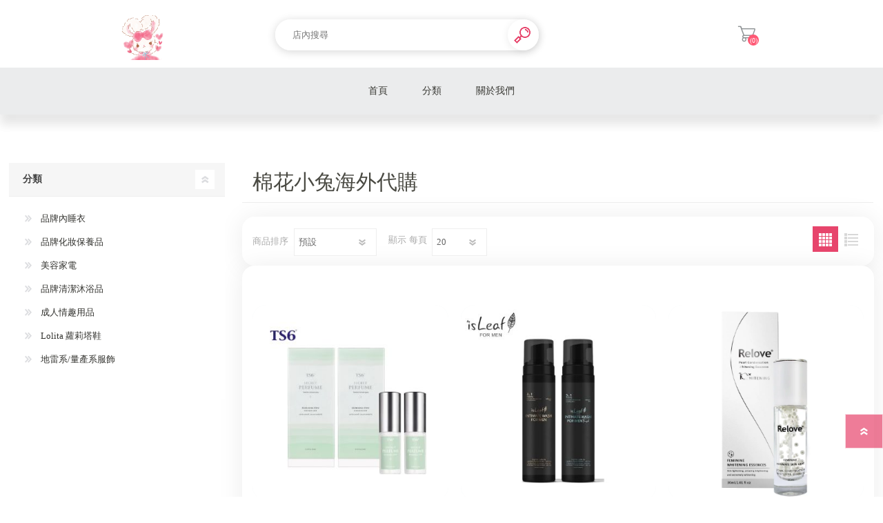

--- FILE ---
content_type: text/html; charset=utf-8
request_url: https://shop.zingala.com/cottonrabbit
body_size: 10278
content:
<!DOCTYPE html><html lang=zh dir=ltr class=html-category-page><head><title>&#x68C9;&#x82B1;&#x5C0F;&#x5154;&#x6D77;&#x5916;&#x4EE3;&#x8CFC;-zingala&#x5546;&#x5E97;</title><meta charset=UTF-8><meta name=description content=""><meta name=keywords content=""><meta name=generator content=nopCommerce><meta name=viewport content="width=device-width, initial-scale=1.0, minimum-scale=1.0, maximum-scale=2.0"><meta name=facebook-domain-verification content=2xube5xmdkqvya07no2898jp49xz4k><link rel=stylesheet href="/Plugins/SevenSpikes.Core/Styles/perfect-scrollbar.min.css?v=GsJUfGIOz0bEQsZGkIX0H_sXQG0"><link rel=stylesheet href="/Themes/Prisma/Content/css/styles.css?v=-1yTKTNzdbY3fRQFDJUNEjBqInM"><link rel=stylesheet href="/Themes/Prisma/Content/css/mobile.css?v=yCZ3bqtasHm4rvrFzWGAp0qllZs"><link rel=stylesheet href="/Themes/Prisma/Content/css/480.css?v=4PXJg6pLmOxjC7GNMDpLmaX6Qyc"><link rel=stylesheet href="/Themes/Prisma/Content/css/768.css?v=C3lG5pElQlQWeXlgMthpXUAxeQ0"><link rel=stylesheet href="/Themes/Prisma/Content/css/1024.css?v=KPGinL_xuYw5PBTIEINyn42SU3M"><link rel=stylesheet href="/Themes/Prisma/Content/css/1280.css?v=wvmU4PyH2hIjd2ow48Obz5H_2FA"><link rel=stylesheet href="/Plugins/Chailease.VendorSetting/Content/StoreContent.css?v=TI1a8JQ4GLDtPhb0ZsxUt2Pt42s"><link rel=stylesheet href="/Plugins/SevenSpikes.Nop.Plugins.ProductRibbons/Styles/Ribbons.common.css?v=1M_v09gVIzhzX_fDUgwFQm5Tohw"><link rel=stylesheet href="/Plugins/SevenSpikes.Nop.Plugins.ProductRibbons/Themes/Prisma/Content/Ribbons.css?v=ZBKqM5IuNiTzY14fm6QvXtSGjng"><link rel=stylesheet href="/Plugins/SevenSpikes.Nop.Plugins.QuickView/Themes/Prisma/Content/QuickView.css?v=Yn2sFRGiWB8qLQ85Q9UyeTr2Xoc"><link rel=stylesheet href="/lib_npm/fine-uploader/fine-uploader/fine-uploader.min.css?v=uAgtLPSwJEmyqNdh1PJm82RAzG8"><link rel=stylesheet href="/Themes/Prisma/Content/css/theme.custom-1.css?v=LASaX3c5mlB_bGZ4rxnUDDCbTmg"><meta name=store-uuid content="ajVnViM5IWI0S2orN0BlWYhgjAMOkWfF11JAAHNNu2w6BTJzJ5hbTl04chLSlBnCy45PU47ULcxVRHFsDB689UR1UGNYkVHOlJihKl5s8no="><link rel=apple-touch-icon sizes=180x180 href=/icons/icons_0/apple-touch-icon.png><link rel=icon type=image/png sizes=32x32 href=/icons/icons_0/favicon-32x32.png><link rel=icon type=image/png sizes=192x192 href=/icons/icons_0/android-chrome-192x192.png><link rel=icon type=image/png sizes=16x16 href=/icons/icons_0/favicon-16x16.png><link rel=manifest href=/icons/icons_0/site.webmanifest><link rel=mask-icon href=/icons/icons_0/safari-pinned-tab.svg color=#5bbad5><link rel="shortcut icon" href=/icons/icons_0/favicon.ico><meta name=msapplication-TileColor content=#2d89ef><meta name=msapplication-TileImage content=/icons/icons_0/mstile-144x144.png><meta name=msapplication-config content=/icons/icons_0/browserconfig.xml><meta name=theme-color content=#ffffff><link rel=preload as=font href=/Themes/Prisma/Content/font/prisma.woff crossorigin><link href="https://fonts.googleapis.com/css?family=Comfortaa:400,700|Fira+Sans:400,700|Open+Sans:400,700|Playfair+Display:400,700&amp;subset=cyrillic,cyrillic-ext,greek,greek-ext,latin-ext&amp;display=swap" rel=stylesheet><script>(function(n,t,i,r,u){n[r]=n[r]||[];n[r].push({"gtm.start":(new Date).getTime(),event:"gtm.js"});var e=t.getElementsByTagName(i)[0],f=t.createElement(i),o=r!="dataLayer"?"&l="+r:"";f.async=!0;f.src="https://www.googletagmanager.com/gtm.js?id="+u+o;e.parentNode.insertBefore(f,e)})(window,document,"script","dataLayer","GTM-MV4MB9X")</script><body class="category-page-body font-comfortaa item-type-1"><noscript><iframe src="https://www.googletagmanager.com/ns.html?id=GTM-MV4MB9X" height=0 width=0 style=display:none;visibility:hidden></iframe></noscript><input name=__RequestVerificationToken type=hidden value=CfDJ8K-EfJY558hBtv1Z_AI4juW31XESHfF_2VfeEQ5vo5UQZZ2reVzBoPPX3zxUg5tIOqw_LacdFTyLsRCddV84Pl_XYWtZAHs7PvNVlzO92f00RzqYKk6IOon54mdV8g3C-DvVRjg39ClPQgtrpQ4bJMY><div class=ajax-loading-block-window style=display:none></div><div id=dialog-notifications-success title=通知 style=display:none></div><div id=dialog-notifications-error title=錯誤 style=display:none></div><div id=dialog-notifications-warning title=警告 style=display:none></div><div id=bar-notification class=bar-notification-container data-close=關閉></div><!--[if lte IE 7]><div style=clear:both;height:59px;text-align:center;position:relative><a href=http://www.microsoft.com/windows/internet-explorer/default.aspx target=_blank> <img src=/Themes/Prisma/Content/img/ie_warning.jpg height=42 width=820 alt="You are using an outdated browser. For a faster, safer browsing experience, upgrade for free today."> </a></div><![endif]--><div class=master-wrapper-page><div class=master-header-wrapper-parent><div class=master-header-wrapper><div class=header-wrapper><div class=header><div class=header-logo><a href=https://shop.zingala.com/cottonrabbit> <img alt=棉花小兔海外代購 src=https://nopcommercenpstoreprod.blob.core.windows.net/images-thumbs/0019514_30714350_1719458551463923_3054528404364752387_n.jpeg> </a></div><div class=header-links-wrapper><div class=header-selectors-wrapper></div><div class=header-links><ul><li><a href="/login?returnUrl=%2Fcottonrabbit" class=ico-login>登入</a><li id=topcartlink><a href=/cart class=ico-cart> <span class=cart-label>購物車</span> <span class=cart-qty>(0)</span> </a></ul></div><div id=flyout-cart class=flyout-cart data-removeitemfromcarturl=/PrismaTheme/RemoveItemFromCart data-flyoutcarturl=/PrismaTheme/FlyoutShoppingCart><span class=cart-qty>(0)</span><div class=mini-shopping-cart><div class=count>購物車中沒有商品</div></div></div></div><div class="search-box store-search-box"><form method=get id=small-search-box-form action=/VendorBaseSearch><input type=text class=search-box-text id=small-searchterms autocomplete=off name=q placeholder=店內搜尋 aria-label=店內搜尋> <button type=submit class="button-1 search-box-button">搜尋</button></form></div></div><div class=responsive-nav-wrapper-parent><div class=responsive-nav-wrapper><div class=menu-title><span>Menu</span></div><div class=search-wrap><span>搜尋</span></div><div class=shopping-cart-link><a href=/cart>購物車</a> <span class=cart-qty>(0)</span></div></div></div></div></div><div class=overlayOffCanvas></div><div class=header-menu><div class=navigation-wrapper><div class=close-menu><span>Close</span></div></div><ul class="top-menu notmobile"><li><a href=/cottonrabbit id=homePageBtn>首頁</a><li><a class=with-subcategories href=/cottonrabbit>&#x5206;&#x985E;</a><div class=plus-button></div><div class=sublist-wrap><div class=navigation-wrapper><div class=close-menu><span>Close</span></div><div class=back-button><span>Back</span></div></div><ul class=sublist><li><a class=with-subcategories href=/%E6%A3%89%E8%8A%B1%E5%B0%8F%E5%85%94%E6%B5%B7%E5%A4%96%E4%BB%A3%E8%B3%BC-%E5%93%81%E7%89%8C%E5%85%A7%E7%9D%A1%E8%A1%A3>&#x54C1;&#x724C;&#x5167;&#x7761;&#x8863;</a><div class=plus-button></div><div class=sublist-wrap><div class=navigation-wrapper><div class=close-menu><span>Close</span></div><div class=back-button><span>Back</span></div></div><ul class=sublist><li><a href=/%E6%A3%89%E8%8A%B1%E5%B0%8F%E5%85%94%E6%B5%B7%E5%A4%96%E4%BB%A3%E8%B3%BC-%E6%97%A5%E6%9C%AC-viage>&#x65E5;&#x672C; VIAGE</a><li><a href=/%E6%A3%89%E8%8A%B1%E5%B0%8F%E5%85%94%E6%B5%B7%E5%A4%96%E4%BB%A3%E8%B3%BC-%E6%97%A5%E6%9C%AC-luna>&#x65E5;&#x672C; LUNA</a><li><a href=/%E6%A3%89%E8%8A%B1%E5%B0%8F%E5%85%94%E6%B5%B7%E5%A4%96%E4%BB%A3%E8%B3%BC-%E6%97%A5%E6%9C%ACnmerry>&#x65E5;&#x672C;Nmerry</a></ul></div><li><a class=with-subcategories href=/%E6%A3%89%E8%8A%B1%E5%B0%8F%E5%85%94%E6%B5%B7%E5%A4%96%E4%BB%A3%E8%B3%BC-%E5%93%81%E7%89%8C%E5%8C%96%E5%A6%9D%E4%BF%9D%E9%A4%8A%E5%93%81>&#x54C1;&#x724C;&#x5316;&#x599D;&#x4FDD;&#x990A;&#x54C1;</a><div class=plus-button></div><div class=sublist-wrap><div class=navigation-wrapper><div class=close-menu><span>Close</span></div><div class=back-button><span>Back</span></div></div><ul class=sublist><li><a href=/%E6%A3%89%E8%8A%B1%E5%B0%8F%E5%85%94%E6%B5%B7%E5%A4%96%E4%BB%A3%E8%B3%BC-%E6%97%A5%E6%9C%ACmacchia-label>&#x65E5;&#x672C;Macchia Label</a><li><a href=/%E6%A3%89%E8%8A%B1%E5%B0%8F%E5%85%94%E6%B5%B7%E5%A4%96%E4%BB%A3%E8%B3%BC-%E6%97%A5%E6%9C%ACsognando>&#x65E5;&#x672C;Sognando</a><li><a href=/%E6%A3%89%E8%8A%B1%E5%B0%8F%E5%85%94%E6%B5%B7%E5%A4%96%E4%BB%A3%E8%B3%BC-%E6%97%A5%E6%9C%ACfracora>&#x65E5;&#x672C;Fracora</a><li><a href=/%E6%A3%89%E8%8A%B1%E5%B0%8F%E5%85%94%E6%B5%B7%E5%A4%96%E4%BB%A3%E8%B3%BC-%E6%97%A5%E6%9C%ACformalklein>&#x65E5;&#x672C;Formalklein</a><li><a href=/%E6%A3%89%E8%8A%B1%E5%B0%8F%E5%85%94%E6%B5%B7%E5%A4%96%E4%BB%A3%E8%B3%BC-%E5%8F%B0%E7%81%A3relove>&#x53F0;&#x7063;ReLove</a><li><a href=/%E6%A3%89%E8%8A%B1%E5%B0%8F%E5%85%94%E6%B5%B7%E5%A4%96%E4%BB%A3%E8%B3%BC-%E5%8F%B0%E7%81%A3ts6-%E8%AD%B7%E4%B8%80%E7%94%9F>&#x53F0;&#x7063;TS6 &#x8B77;&#x4E00;&#x751F;</a></ul></div><li><a class=with-subcategories href=/%E6%A3%89%E8%8A%B1%E5%B0%8F%E5%85%94%E6%B5%B7%E5%A4%96%E4%BB%A3%E8%B3%BC-%E7%BE%8E%E5%AE%B9%E5%AE%B6%E9%9B%BB>&#x7F8E;&#x5BB9;&#x5BB6;&#x96FB;</a><div class=plus-button></div><div class=sublist-wrap><div class=navigation-wrapper><div class=close-menu><span>Close</span></div><div class=back-button><span>Back</span></div></div><ul class=sublist><li><a href=/%E6%A3%89%E8%8A%B1%E5%B0%8F%E5%85%94%E6%B5%B7%E5%A4%96%E4%BB%A3%E8%B3%BC-%E6%97%A5%E6%9C%AC-panasonic>&#x65E5;&#x672C; Panasonic</a></ul></div><li><a class=with-subcategories href=/%E6%A3%89%E8%8A%B1%E5%B0%8F%E5%85%94%E6%B5%B7%E5%A4%96%E4%BB%A3%E8%B3%BC-%E5%93%81%E7%89%8C%E6%B8%85%E6%BD%94%E6%B2%90%E6%B5%B4%E5%93%81>&#x54C1;&#x724C;&#x6E05;&#x6F54;&#x6C90;&#x6D74;&#x54C1;</a><div class=plus-button></div><div class=sublist-wrap><div class=navigation-wrapper><div class=close-menu><span>Close</span></div><div class=back-button><span>Back</span></div></div><ul class=sublist><li><a href=/%E6%A3%89%E8%8A%B1%E5%B0%8F%E5%85%94%E6%B5%B7%E5%A4%96%E4%BB%A3%E8%B3%BC-%E9%9F%93%E5%9C%8Bisleaf>&#x97D3;&#x570B;isLeaf</a></ul></div><li><a class=with-subcategories href=/%E6%A3%89%E8%8A%B1%E5%B0%8F%E5%85%94%E6%B5%B7%E5%A4%96%E4%BB%A3%E8%B3%BC-%E6%88%90%E4%BA%BA%E6%83%85%E8%B6%A3%E7%94%A8%E5%93%81>&#x6210;&#x4EBA;&#x60C5;&#x8DA3;&#x7528;&#x54C1;</a><div class=plus-button></div><div class=sublist-wrap><div class=navigation-wrapper><div class=close-menu><span>Close</span></div><div class=back-button><span>Back</span></div></div><ul class=sublist><li><a href=/%E6%A3%89%E8%8A%B1%E5%B0%8F%E5%85%94%E6%B5%B7%E5%A4%96%E4%BB%A3%E8%B3%BC-%E8%91%A1%E8%90%84%E7%89%99orgie>&#x8461;&#x8404;&#x7259;Orgie</a></ul></div><li><a class=with-subcategories href=/%E6%A3%89%E8%8A%B1%E5%B0%8F%E5%85%94%E6%B5%B7%E5%A4%96%E4%BB%A3%E8%B3%BC-lolita-%E8%98%BF%E8%8E%89%E5%A1%94%E9%9E%8B>Lolita &#x863F;&#x8389;&#x5854;&#x978B;</a><div class=plus-button></div><div class=sublist-wrap><div class=navigation-wrapper><div class=close-menu><span>Close</span></div><div class=back-button><span>Back</span></div></div><ul class=sublist><li><a href=/%E6%A3%89%E8%8A%B1%E5%B0%8F%E5%85%94%E6%B5%B7%E5%A4%96%E4%BB%A3%E8%B3%BC-%E6%97%A5%E6%9C%AC-mayla>&#x65E5;&#x672C; MAYLA</a></ul></div><li><a class=with-subcategories href=/%E6%A3%89%E8%8A%B1%E5%B0%8F%E5%85%94%E6%B5%B7%E5%A4%96%E4%BB%A3%E8%B3%BC-%E5%9C%B0%E9%9B%B7%E7%B3%BB%E9%87%8F%E7%94%A2%E7%B3%BB%E6%9C%8D%E9%A3%BE>&#x5730;&#x96F7;&#x7CFB;/&#x91CF;&#x7522;&#x7CFB;&#x670D;&#x98FE;</a><div class=plus-button></div><div class=sublist-wrap><div class=navigation-wrapper><div class=close-menu><span>Close</span></div><div class=back-button><span>Back</span></div></div><ul class=sublist><li><a href=/%E6%A3%89%E8%8A%B1%E5%B0%8F%E5%85%94%E6%B5%B7%E5%A4%96%E4%BB%A3%E8%B3%BC-%E6%97%A5%E6%9C%AC-ank-rouge>&#x65E5;&#x672C; Ank Rouge</a><li><a href=/%E6%A3%89%E8%8A%B1%E5%B0%8F%E5%85%94%E6%B5%B7%E5%A4%96%E4%BB%A3%E8%B3%BC-%E6%97%A5%E6%9C%AC-axes-femme>&#x65E5;&#x672C; axes femme</a><li><a href=/%E6%A3%89%E8%8A%B1%E5%B0%8F%E5%85%94%E6%B5%B7%E5%A4%96%E4%BB%A3%E8%B3%BC-%E6%97%A5%E6%9C%AC-amavel>&#x65E5;&#x672C; Amavel</a></ul></div></ul></div><li><a href=#VendorInfo>關於我們</a></ul></div></div><div class=master-wrapper-content><div id=product-ribbon-info data-productid=0 data-productboxselector=".product-item, .item-holder" data-productboxpicturecontainerselector=".picture, .item-picture" data-productpagepicturesparentcontainerselector=.product-essential data-productpagebugpicturecontainerselector=.picture data-retrieveproductribbonsurl=/RetrieveProductRibbons></div><div class=quickViewData data-productselector=.product-item data-productselectorchild=".buttons-wrapper .buttons" data-retrievequickviewurl=/quickviewdata data-quickviewbuttontext="Quick View" data-quickviewbuttontitle="Quick View" data-isquickviewpopupdraggable=False data-enablequickviewpopupoverlay=True data-accordionpanelsheightstyle=content data-getquickviewbuttonroute=/getquickviewbutton></div><div class=master-column-wrapper><div class="center-2 four-per-row"><div class="page category-page"><div class=page-title><h1>&#x68C9;&#x82B1;&#x5C0F;&#x5154;&#x6D77;&#x5916;&#x4EE3;&#x8CFC;</h1><div class=breadcrumb><ul itemscope itemtype=http://schema.org/BreadcrumbList></ul></div></div><div class=page-body><div class=product-selectors><div class=product-viewmode><span>瀏覽為</span> <a class="viewmode-icon grid selected" data-viewmode=grid title=網格>&#x7DB2;&#x683C;</a> <a class="viewmode-icon list" data-viewmode=list title=列表>&#x5217;&#x8868;</a></div><div class=product-sorting><span>商品排序</span> <select aria-label=選擇產品排序次序 id=products-orderby name=products-orderby><option selected value=0>&#x9810;&#x8A2D;<option value=5>&#x540D;&#x7A31;: A &#x5230; Z<option value=6>&#x540D;&#x7A31;: Z &#x5230; A<option value=10>&#x50F9;&#x683C;&#xFF1A;&#x7531;&#x4F4E;&#x81F3;&#x9AD8;<option value=11>&#x50F9;&#x683C;&#xFF1A;&#x7531;&#x9AD8;&#x81F3;&#x4F4E;<option value=15>&#x65B0;&#x4E0A;&#x67B6;</select></div><div class=product-page-size><span>顯示</span> <select aria-label=選擇每頁的產品數量 id=products-pagesize name=products-pagesize><option selected value=20>20<option value=40>40<option value=60>60</select> <span>每頁</span></div></div><div class=products-container><div class=ajax-products-busy></div><div class=products-wrapper><div class=product-grid><div class=item-grid><div class=item-box><div class=product-item data-productid=29950><div class=picture><a href=/%E6%A3%89%E8%8A%B1%E5%B0%8F%E5%85%94%E6%B5%B7%E5%A4%96%E4%BB%A3%E8%B3%BC-ts6-%E8%AD%B7%E4%B8%80%E7%94%9F%E7%A7%81%E5%AF%86%E7%B2%BE%E6%B2%B9%E9%A6%99%E6%B0%9B%E5%99%B4%E9%9C%A716ml%E5%85%A9%E5%85%A5%E7%B5%84%E6%B8%85%E6%99%A8%E6%9C%9D%E9%9C%B2 title="顯示明細 【TS6 護一生】私密精油香氛噴霧16ml兩入組(清晨朝露)"> <img src="[data-uri]" data-lazyloadsrc=https://nopcommercenpstoreprod.blob.core.windows.net/images-thumbs/0120252_ts6-16ml_360.jpeg alt="圖片 【TS6 護一生】私密精油香氛噴霧16ml兩入組(清晨朝露)" title="顯示明細 【TS6 護一生】私密精油香氛噴霧16ml兩入組(清晨朝露)" class=picture-img> </a></div><div class=details><h2 class=product-title><a href=/%E6%A3%89%E8%8A%B1%E5%B0%8F%E5%85%94%E6%B5%B7%E5%A4%96%E4%BB%A3%E8%B3%BC-ts6-%E8%AD%B7%E4%B8%80%E7%94%9F%E7%A7%81%E5%AF%86%E7%B2%BE%E6%B2%B9%E9%A6%99%E6%B0%9B%E5%99%B4%E9%9C%A716ml%E5%85%A9%E5%85%A5%E7%B5%84%E6%B8%85%E6%99%A8%E6%9C%9D%E9%9C%B2>&#x3010;TS6 &#x8B77;&#x4E00;&#x751F;&#x3011;&#x79C1;&#x5BC6;&#x7CBE;&#x6CB9;&#x9999;&#x6C1B;&#x5674;&#x9727;16ml&#x5169;&#x5165;&#x7D44;(&#x6E05;&#x6668;&#x671D;&#x9732;)</a></h2><div class=description></div><div class=add-info><div class=prices><span class="price old-price">$ 1,290</span> <span class="price actual-price">$ 1,099</span></div><div class=buttons-wrapper><button type=button class="button-2 product-box-add-to-cart-button" onclick="return AjaxCart.addproducttocart_catalog(&#34;/addproducttocart/catalog/29950/1/1&#34;),!1">&#x52A0;&#x5165;&#x8CFC;&#x7269;&#x8ECA;</button><div class=buttons></div></div></div><div class=attribute-squares-wrapper></div></div></div></div><div class=item-box><div class=product-item data-productid=22763><div class=picture><a href=/%E6%A3%89%E8%8A%B1%E5%B0%8F%E5%85%94%E6%B5%B7%E5%A4%96%E4%BB%A3%E8%B3%BC-isleaf%E9%9F%93%E5%9C%8B%E7%94%B7%E6%80%A7%E7%A7%81%E5%AF%86%E6%BF%80%E6%B7%A8%E6%85%95%E7%B5%B2200ml%E5%85%A9%E5%85%A5%E7%B5%84%E6%B9%9B%E8%97%8D%E6%B5%B7%E6%B4%8B%E9%AD%85%E6%83%91%E9%BA%8B%E9%A6%99 title="顯示明細 【isLeaf】韓國男性私密激淨慕絲200ml兩入組(湛藍海洋、魅惑麋香)"> <img src="[data-uri]" data-lazyloadsrc=https://nopcommercenpstoreprod.blob.core.windows.net/images-thumbs/0089836_isleaf200ml_360.jpeg alt="圖片 【isLeaf】韓國男性私密激淨慕絲200ml兩入組(湛藍海洋、魅惑麋香)" title="顯示明細 【isLeaf】韓國男性私密激淨慕絲200ml兩入組(湛藍海洋、魅惑麋香)" class=picture-img> </a></div><div class=details><h2 class=product-title><a href=/%E6%A3%89%E8%8A%B1%E5%B0%8F%E5%85%94%E6%B5%B7%E5%A4%96%E4%BB%A3%E8%B3%BC-isleaf%E9%9F%93%E5%9C%8B%E7%94%B7%E6%80%A7%E7%A7%81%E5%AF%86%E6%BF%80%E6%B7%A8%E6%85%95%E7%B5%B2200ml%E5%85%A9%E5%85%A5%E7%B5%84%E6%B9%9B%E8%97%8D%E6%B5%B7%E6%B4%8B%E9%AD%85%E6%83%91%E9%BA%8B%E9%A6%99>&#x3010;isLeaf&#x3011;&#x97D3;&#x570B;&#x7537;&#x6027;&#x79C1;&#x5BC6;&#x6FC0;&#x6DE8;&#x6155;&#x7D72;200ml&#x5169;&#x5165;&#x7D44;(&#x6E5B;&#x85CD;&#x6D77;&#x6D0B;&#x3001;&#x9B45;&#x60D1;&#x9E8B;&#x9999;)</a></h2><div class=description></div><div class=add-info><div class=prices><span class="price old-price">$ 1,960</span> <span class="price actual-price">$ 1,180</span></div><div class=buttons-wrapper><button type=button class="button-2 product-box-add-to-cart-button" onclick="return AjaxCart.addproducttocart_catalog(&#34;/addproducttocart/catalog/22763/1/1&#34;),!1">&#x52A0;&#x5165;&#x8CFC;&#x7269;&#x8ECA;</button><div class=buttons></div></div></div><div class=attribute-squares-wrapper></div></div></div></div><div class=item-box><div class=product-item data-productid=22773><div class=picture><a href=/%E6%A3%89%E8%8A%B1%E5%B0%8F%E5%85%94%E6%B5%B7%E5%A4%96%E4%BB%A3%E8%B3%BC-relove%E6%B7%A8%E6%9F%94%E7%99%BD%E6%A1%83-%E7%A7%81%E5%AF%86%E7%BE%8E%E7%99%BD%E8%B3%A6%E6%B4%BB%E6%99%B6%E7%90%83%E5%87%9D%E9%9C%B230ml title="顯示明細 【Relove】淨柔白桃-私密美白賦活晶球凝露30ml"> <img src="[data-uri]" data-lazyloadsrc=https://nopcommercenpstoreprod.blob.core.windows.net/images-thumbs/0089906_relove-30ml_360.png alt="圖片 【Relove】淨柔白桃-私密美白賦活晶球凝露30ml" title="顯示明細 【Relove】淨柔白桃-私密美白賦活晶球凝露30ml" class=picture-img> </a></div><div class=details><h2 class=product-title><a href=/%E6%A3%89%E8%8A%B1%E5%B0%8F%E5%85%94%E6%B5%B7%E5%A4%96%E4%BB%A3%E8%B3%BC-relove%E6%B7%A8%E6%9F%94%E7%99%BD%E6%A1%83-%E7%A7%81%E5%AF%86%E7%BE%8E%E7%99%BD%E8%B3%A6%E6%B4%BB%E6%99%B6%E7%90%83%E5%87%9D%E9%9C%B230ml>&#x3010;Relove&#x3011;&#x6DE8;&#x67D4;&#x767D;&#x6843;-&#x79C1;&#x5BC6;&#x7F8E;&#x767D;&#x8CE6;&#x6D3B;&#x6676;&#x7403;&#x51DD;&#x9732;30ml</a></h2><div class=description></div><div class=add-info><div class=prices><span class="price old-price">$ 1,680</span> <span class="price actual-price">$ 1,280</span></div><div class=buttons-wrapper><button type=button class="button-2 product-box-add-to-cart-button" onclick="return AjaxCart.addproducttocart_catalog(&#34;/addproducttocart/catalog/22773/1/1&#34;),!1">&#x52A0;&#x5165;&#x8CFC;&#x7269;&#x8ECA;</button><div class=buttons></div></div></div><div class=attribute-squares-wrapper></div></div></div></div><div class=item-box><div class=product-item data-productid=22778><div class=picture><a href=/%E6%A3%89%E8%8A%B1%E5%B0%8F%E5%85%94%E6%B5%B7%E5%A4%96%E4%BB%A3%E8%B3%BC-relove%E7%B7%8A%E4%BE%9D%E5%81%8E%E5%A5%B3%E6%80%A7%E8%AD%B7%E7%90%86%E5%87%9D%E8%86%A06ml title="顯示明細 【Relove】緊依偎女性護理凝膠6ml"> <img src="[data-uri]" data-lazyloadsrc=https://nopcommercenpstoreprod.blob.core.windows.net/images-thumbs/0089924_relove6ml_360.png alt="圖片 【Relove】緊依偎女性護理凝膠6ml" title="顯示明細 【Relove】緊依偎女性護理凝膠6ml" class=picture-img> </a></div><div class=details><h2 class=product-title><a href=/%E6%A3%89%E8%8A%B1%E5%B0%8F%E5%85%94%E6%B5%B7%E5%A4%96%E4%BB%A3%E8%B3%BC-relove%E7%B7%8A%E4%BE%9D%E5%81%8E%E5%A5%B3%E6%80%A7%E8%AD%B7%E7%90%86%E5%87%9D%E8%86%A06ml>&#x3010;Relove&#x3011;&#x7DCA;&#x4F9D;&#x504E;&#x5973;&#x6027;&#x8B77;&#x7406;&#x51DD;&#x81A0;6ml</a></h2><div class=description></div><div class=add-info><div class=prices><span class="price old-price">$ 1,180</span> <span class="price actual-price">$ 1,000</span></div><div class=buttons-wrapper><button type=button class="button-2 product-box-add-to-cart-button" onclick="return AjaxCart.addproducttocart_catalog(&#34;/addproducttocart/catalog/22778/1/1&#34;),!1">&#x52A0;&#x5165;&#x8CFC;&#x7269;&#x8ECA;</button><div class=buttons></div></div></div><div class=attribute-squares-wrapper></div></div></div></div><div class=item-box><div class=product-item data-productid=11520><div class=picture><a href=/%E6%A3%89%E8%8A%B1%E5%B0%8F%E5%85%94%E6%B5%B7%E5%A4%96%E4%BB%A3%E8%B3%BC-nmerry%E6%97%A5%E6%9C%AC%E5%B1%85%E5%AE%B6%E4%BA%AB%E7%A9%BF%E7%BE%8E%E8%83%B8%E6%99%9A%E5%AE%89%E5%85%A7%E8%A1%A3-%E6%B8%A1%E9%82%8A%E7%9B%B4%E7%BE%8E%E5%85%A8%E7%A8%8B%E8%A8%AD%E8%A8%88 title="顯示明細 【Nmerry】日本居家享穿美胸晚安內衣 渡邊直美全程設計"> <img src="[data-uri]" data-lazyloadsrc=https://nopcommercenpstoreprod.blob.core.windows.net/images-thumbs/0044822_nmerry-_360.jpeg alt="圖片 【Nmerry】日本居家享穿美胸晚安內衣 渡邊直美全程設計" title="顯示明細 【Nmerry】日本居家享穿美胸晚安內衣 渡邊直美全程設計" class=picture-img> </a></div><div class=details><h2 class=product-title><a href=/%E6%A3%89%E8%8A%B1%E5%B0%8F%E5%85%94%E6%B5%B7%E5%A4%96%E4%BB%A3%E8%B3%BC-nmerry%E6%97%A5%E6%9C%AC%E5%B1%85%E5%AE%B6%E4%BA%AB%E7%A9%BF%E7%BE%8E%E8%83%B8%E6%99%9A%E5%AE%89%E5%85%A7%E8%A1%A3-%E6%B8%A1%E9%82%8A%E7%9B%B4%E7%BE%8E%E5%85%A8%E7%A8%8B%E8%A8%AD%E8%A8%88>&#x3010;Nmerry&#x3011;&#x65E5;&#x672C;&#x5C45;&#x5BB6;&#x4EAB;&#x7A7F;&#x7F8E;&#x80F8;&#x665A;&#x5B89;&#x5167;&#x8863; &#x6E21;&#x908A;&#x76F4;&#x7F8E;&#x5168;&#x7A0B;&#x8A2D;&#x8A08;</a></h2><div class=description></div><div class=add-info><div class=prices><span class="price old-price">$ 1,480</span> <span class="price actual-price">$ 1,290</span></div><div class=buttons-wrapper><button type=button class="button-2 product-box-add-to-cart-button" onclick="return AjaxCart.addproducttocart_catalog(&#34;/addproducttocart/catalog/11520/1/1&#34;),!1">&#x52A0;&#x5165;&#x8CFC;&#x7269;&#x8ECA;</button><div class=buttons></div></div></div><div class=attribute-squares-wrapper></div></div></div></div><div class=item-box><div class=product-item data-productid=10213><div class=picture><a href=/%E6%A3%89%E8%8A%B1%E5%B0%8F%E5%85%94%E6%B5%B7%E5%A4%96%E4%BB%A3%E8%B3%BC-fracora%E7%A5%9E%E7%B6%93%E9%86%AF%E8%83%BA%E7%B4%8B%E7%90%86%E4%BF%AE%E5%BE%A9%E7%B2%BE%E8%90%8330ml title="顯示明細 【Fracora】神經醯胺紋理修復精萃30ml"> <img src="[data-uri]" data-lazyloadsrc=https://nopcommercenpstoreprod.blob.core.windows.net/images-thumbs/0039858_fracora30ml_360.jpeg alt="圖片 【Fracora】神經醯胺紋理修復精萃30ml" title="顯示明細 【Fracora】神經醯胺紋理修復精萃30ml" class=picture-img> </a></div><div class=details><h2 class=product-title><a href=/%E6%A3%89%E8%8A%B1%E5%B0%8F%E5%85%94%E6%B5%B7%E5%A4%96%E4%BB%A3%E8%B3%BC-fracora%E7%A5%9E%E7%B6%93%E9%86%AF%E8%83%BA%E7%B4%8B%E7%90%86%E4%BF%AE%E5%BE%A9%E7%B2%BE%E8%90%8330ml>&#x3010;Fracora&#x3011;&#x795E;&#x7D93;&#x91AF;&#x80FA;&#x7D0B;&#x7406;&#x4FEE;&#x5FA9;&#x7CBE;&#x8403;30ml</a></h2><div class=description></div><div class=add-info><div class=prices><span class="price old-price">$ 1,399</span> <span class="price actual-price">$ 1,299</span></div><div class=buttons-wrapper><button type=button class="button-2 product-box-add-to-cart-button" onclick="return AjaxCart.addproducttocart_catalog(&#34;/addproducttocart/catalog/10213/1/1&#34;),!1">&#x52A0;&#x5165;&#x8CFC;&#x7269;&#x8ECA;</button><div class=buttons></div></div></div><div class=attribute-squares-wrapper></div></div></div></div><div class=item-box><div class=product-item data-productid=7632><div class=picture><a href=/%E6%A3%89%E8%8A%B1%E5%B0%8F%E5%85%94%E6%B5%B7%E5%A4%96%E4%BB%A3%E8%B3%BC-luna%E6%97%A5%E6%9C%AC%E7%BE%8E%E5%AA%9E%E8%95%BE%E7%B5%B2%E6%99%9A%E5%AE%89%E5%85%A7%E8%A1%A3 title="顯示明細 【LUNA】日本美媞蕾絲晚安內衣"> <img src="[data-uri]" data-lazyloadsrc=https://nopcommercenpstoreprod.blob.core.windows.net/images-thumbs/0028989_luna_360.jpeg alt="圖片 【LUNA】日本美媞蕾絲晚安內衣" title="顯示明細 【LUNA】日本美媞蕾絲晚安內衣" class=picture-img> </a></div><div class=details><h2 class=product-title><a href=/%E6%A3%89%E8%8A%B1%E5%B0%8F%E5%85%94%E6%B5%B7%E5%A4%96%E4%BB%A3%E8%B3%BC-luna%E6%97%A5%E6%9C%AC%E7%BE%8E%E5%AA%9E%E8%95%BE%E7%B5%B2%E6%99%9A%E5%AE%89%E5%85%A7%E8%A1%A3>&#x3010;LUNA&#x3011;&#x65E5;&#x672C;&#x7F8E;&#x5A9E;&#x857E;&#x7D72;&#x665A;&#x5B89;&#x5167;&#x8863;</a></h2><div class=description></div><div class=add-info><div class=prices><span class="price old-price">$ 1,390</span> <span class="price actual-price">$ 1,150</span></div><div class=buttons-wrapper><button type=button class="button-2 product-box-add-to-cart-button" onclick="return AjaxCart.addproducttocart_catalog(&#34;/addproducttocart/catalog/7632/1/1&#34;),!1">&#x52A0;&#x5165;&#x8CFC;&#x7269;&#x8ECA;</button><div class=buttons></div></div></div><div class=attribute-squares-wrapper></div></div></div></div><div class=item-box><div class=product-item data-productid=7650><div class=picture><a href=/%E6%A3%89%E8%8A%B1%E5%B0%8F%E5%85%94%E6%B5%B7%E5%A4%96%E4%BB%A3%E8%B3%BC-macchia-label%E7%91%AA%E7%8F%82%E8%95%BE%E8%B2%9D%E6%BD%A4%E6%BE%A4%E9%80%8F%E9%A1%8F%E6%8C%81%E5%A6%9D%E8%9C%9C%E7%B2%89%E9%A4%85%E7%B5%84 title="顯示明細 【Macchia Label瑪珂蕾貝】潤澤透顏持妝蜜粉餅組"> <img src="[data-uri]" data-lazyloadsrc=https://nopcommercenpstoreprod.blob.core.windows.net/images-thumbs/0029095_macchia-label_360.jpeg alt="圖片 【Macchia Label瑪珂蕾貝】潤澤透顏持妝蜜粉餅組" title="顯示明細 【Macchia Label瑪珂蕾貝】潤澤透顏持妝蜜粉餅組" class=picture-img> </a></div><div class=details><h2 class=product-title><a href=/%E6%A3%89%E8%8A%B1%E5%B0%8F%E5%85%94%E6%B5%B7%E5%A4%96%E4%BB%A3%E8%B3%BC-macchia-label%E7%91%AA%E7%8F%82%E8%95%BE%E8%B2%9D%E6%BD%A4%E6%BE%A4%E9%80%8F%E9%A1%8F%E6%8C%81%E5%A6%9D%E8%9C%9C%E7%B2%89%E9%A4%85%E7%B5%84>&#x3010;Macchia Label&#x746A;&#x73C2;&#x857E;&#x8C9D;&#x3011;&#x6F64;&#x6FA4;&#x900F;&#x984F;&#x6301;&#x599D;&#x871C;&#x7C89;&#x9905;&#x7D44;</a></h2><div class=description></div><div class=add-info><div class=prices><span class="price old-price">$ 1,599</span> <span class="price actual-price">$ 1,299</span></div><div class=buttons-wrapper><button type=button class="button-2 product-box-add-to-cart-button" onclick="return AjaxCart.addproducttocart_catalog(&#34;/addproducttocart/catalog/7650/1/1&#34;),!1">&#x52A0;&#x5165;&#x8CFC;&#x7269;&#x8ECA;</button><div class=buttons></div></div></div><div class=attribute-squares-wrapper></div></div></div></div><div class=item-box><div class=product-item data-productid=7623><div class=picture><a href=/%E6%A3%89%E8%8A%B1%E5%B0%8F%E5%85%94%E6%B5%B7%E5%A4%96%E4%BB%A3%E8%B3%BC-viage%E6%97%A5%E6%9C%AC%E7%AB%8B%E9%AB%94%E7%BE%8E%E5%9E%8B%E6%99%9A%E5%AE%89%E5%85%A7%E8%A1%A3 title="顯示明細 【VIAGE】日本立體美型晚安內衣"> <img src="[data-uri]" data-lazyloadsrc=https://nopcommercenpstoreprod.blob.core.windows.net/images-thumbs/0028937_viage_360.jpeg alt="圖片 【VIAGE】日本立體美型晚安內衣" title="顯示明細 【VIAGE】日本立體美型晚安內衣" class=picture-img> </a></div><div class=details><h2 class=product-title><a href=/%E6%A3%89%E8%8A%B1%E5%B0%8F%E5%85%94%E6%B5%B7%E5%A4%96%E4%BB%A3%E8%B3%BC-viage%E6%97%A5%E6%9C%AC%E7%AB%8B%E9%AB%94%E7%BE%8E%E5%9E%8B%E6%99%9A%E5%AE%89%E5%85%A7%E8%A1%A3>&#x3010;VIAGE&#x3011;&#x65E5;&#x672C;&#x7ACB;&#x9AD4;&#x7F8E;&#x578B;&#x665A;&#x5B89;&#x5167;&#x8863;</a></h2><div class=description></div><div class=add-info><div class=prices><span class="price old-price">$ 1,360</span> <span class="price actual-price">$ 1,000</span></div><div class=buttons-wrapper><button type=button class="button-2 product-box-add-to-cart-button" onclick="return AjaxCart.addproducttocart_catalog(&#34;/addproducttocart/catalog/7623/1/1&#34;),!1">&#x52A0;&#x5165;&#x8CFC;&#x7269;&#x8ECA;</button><div class=buttons></div></div></div><div class=attribute-squares-wrapper></div></div></div></div><div class=item-box><div class=product-item data-productid=22767><div class=picture><a href=/%E6%A3%89%E8%8A%B1%E5%B0%8F%E5%85%94%E6%B5%B7%E5%A4%96%E4%BB%A3%E8%B3%BC-isleaf%E9%9F%93%E5%9C%8B%E7%94%B7%E6%80%A7%E7%A7%81%E5%AF%86%E9%86%92%E8%82%8C%E6%8A%91%E8%8F%8C%E5%99%B4%E9%9C%A760ml%E5%85%A9%E5%85%A5%E7%B5%84%E6%B9%9B%E8%97%8D%E6%B5%B7%E6%B4%8B%E9%AD%85%E6%83%91%E9%BA%8B%E9%A6%99 title="顯示明細 【isLeaf】韓國男性私密醒肌抑菌噴霧60ml兩入組(湛藍海洋、魅惑麋香)"> <img src="[data-uri]" data-lazyloadsrc=https://nopcommercenpstoreprod.blob.core.windows.net/images-thumbs/0089848_isleaf60ml_360.png alt="圖片 【isLeaf】韓國男性私密醒肌抑菌噴霧60ml兩入組(湛藍海洋、魅惑麋香)" title="顯示明細 【isLeaf】韓國男性私密醒肌抑菌噴霧60ml兩入組(湛藍海洋、魅惑麋香)" class=picture-img> </a></div><div class=details><h2 class=product-title><a href=/%E6%A3%89%E8%8A%B1%E5%B0%8F%E5%85%94%E6%B5%B7%E5%A4%96%E4%BB%A3%E8%B3%BC-isleaf%E9%9F%93%E5%9C%8B%E7%94%B7%E6%80%A7%E7%A7%81%E5%AF%86%E9%86%92%E8%82%8C%E6%8A%91%E8%8F%8C%E5%99%B4%E9%9C%A760ml%E5%85%A9%E5%85%A5%E7%B5%84%E6%B9%9B%E8%97%8D%E6%B5%B7%E6%B4%8B%E9%AD%85%E6%83%91%E9%BA%8B%E9%A6%99>&#x3010;isLeaf&#x3011;&#x97D3;&#x570B;&#x7537;&#x6027;&#x79C1;&#x5BC6;&#x9192;&#x808C;&#x6291;&#x83CC;&#x5674;&#x9727;60ml&#x5169;&#x5165;&#x7D44;(&#x6E5B;&#x85CD;&#x6D77;&#x6D0B;&#x3001;&#x9B45;&#x60D1;&#x9E8B;&#x9999;)</a></h2><div class=description></div><div class=add-info><div class=prices><span class="price old-price">$ 1,760</span> <span class="price actual-price">$ 1,360</span></div><div class=buttons-wrapper><button type=button class="button-2 product-box-add-to-cart-button" onclick="return AjaxCart.addproducttocart_catalog(&#34;/addproducttocart/catalog/22767/1/1&#34;),!1">&#x52A0;&#x5165;&#x8CFC;&#x7269;&#x8ECA;</button><div class=buttons></div></div></div><div class=attribute-squares-wrapper></div></div></div></div><div class=item-box><div class=product-item data-productid=7657><div class=picture><a href=/%E6%A3%89%E8%8A%B1%E5%B0%8F%E5%85%94%E6%B5%B7%E5%A4%96%E4%BB%A3%E8%B3%BC-macchia-label%E7%91%AA%E7%8F%82%E8%95%BE%E8%B2%9D%E6%BD%A4%E6%BE%A4%E9%80%8F%E9%A1%8F%E6%8C%81%E5%A6%9D%E7%B2%BE%E8%8F%AF%E7%B2%89%E5%BA%9525ml title="顯示明細 【Macchia Label瑪珂蕾貝】潤澤透顏持妝精華粉底25ml"> <img src="[data-uri]" data-lazyloadsrc=https://nopcommercenpstoreprod.blob.core.windows.net/images-thumbs/0029124_macchia-label25ml_360.jpeg alt="圖片 【Macchia Label瑪珂蕾貝】潤澤透顏持妝精華粉底25ml" title="顯示明細 【Macchia Label瑪珂蕾貝】潤澤透顏持妝精華粉底25ml" class=picture-img> </a></div><div class=details><h2 class=product-title><a href=/%E6%A3%89%E8%8A%B1%E5%B0%8F%E5%85%94%E6%B5%B7%E5%A4%96%E4%BB%A3%E8%B3%BC-macchia-label%E7%91%AA%E7%8F%82%E8%95%BE%E8%B2%9D%E6%BD%A4%E6%BE%A4%E9%80%8F%E9%A1%8F%E6%8C%81%E5%A6%9D%E7%B2%BE%E8%8F%AF%E7%B2%89%E5%BA%9525ml>&#x3010;Macchia Label&#x746A;&#x73C2;&#x857E;&#x8C9D;&#x3011;&#x6F64;&#x6FA4;&#x900F;&#x984F;&#x6301;&#x599D;&#x7CBE;&#x83EF;&#x7C89;&#x5E95;25ml</a></h2><div class=description></div><div class=add-info><div class=prices><span class="price old-price">$ 1,900</span> <span class="price actual-price">$ 1,200</span></div><div class=buttons-wrapper><button type=button class="button-2 product-box-add-to-cart-button" onclick="return AjaxCart.addproducttocart_catalog(&#34;/addproducttocart/catalog/7657/1/1&#34;),!1">&#x52A0;&#x5165;&#x8CFC;&#x7269;&#x8ECA;</button><div class=buttons></div></div></div><div class=attribute-squares-wrapper></div></div></div></div><div class=item-box><div class=product-item data-productid=10214><div class=picture><a href=/%E6%A3%89%E8%8A%B1%E5%B0%8F%E5%85%94%E6%B5%B7%E5%A4%96%E4%BB%A3%E8%B3%BC-sognando%E7%8F%A0%E8%82%8C%E8%98%AD%E9%9B%AA%E8%B7%AF%E5%85%A8%E6%95%88%E7%BE%8E%E5%87%9D%E9%9C%9C60ml title="顯示明細 【Sognando】珠肌蘭雪路全效美凝霜60ml"> <img src="[data-uri]" data-lazyloadsrc=https://nopcommercenpstoreprod.blob.core.windows.net/images-thumbs/0039862_sognando60ml_360.jpeg alt="圖片 【Sognando】珠肌蘭雪路全效美凝霜60ml" title="顯示明細 【Sognando】珠肌蘭雪路全效美凝霜60ml" class=picture-img> </a></div><div class=details><h2 class=product-title><a href=/%E6%A3%89%E8%8A%B1%E5%B0%8F%E5%85%94%E6%B5%B7%E5%A4%96%E4%BB%A3%E8%B3%BC-sognando%E7%8F%A0%E8%82%8C%E8%98%AD%E9%9B%AA%E8%B7%AF%E5%85%A8%E6%95%88%E7%BE%8E%E5%87%9D%E9%9C%9C60ml>&#x3010;Sognando&#x3011;&#x73E0;&#x808C;&#x862D;&#x96EA;&#x8DEF;&#x5168;&#x6548;&#x7F8E;&#x51DD;&#x971C;60ml</a></h2><div class=description></div><div class=add-info><div class=prices><span class="price old-price">$ 1,900</span> <span class="price actual-price">$ 1,599</span></div><div class=buttons-wrapper><button type=button class="button-2 product-box-add-to-cart-button" onclick="return AjaxCart.addproducttocart_catalog(&#34;/addproducttocart/catalog/10214/1/1&#34;),!1">&#x52A0;&#x5165;&#x8CFC;&#x7269;&#x8ECA;</button><div class=buttons></div></div></div><div class=attribute-squares-wrapper></div></div></div></div><div class=item-box><div class=product-item data-productid=10215><div class=picture><a href=/%E6%A3%89%E8%8A%B1%E5%B0%8F%E5%85%94%E6%B5%B7%E5%A4%96%E4%BB%A3%E8%B3%BC-formalklein%E8%82%8C%E9%80%8F%E9%BA%97simitry%E5%85%A8%E6%95%88%E4%BF%9D%E6%BF%95%E9%9C%9C60g title="顯示明細 【Formalklein】肌透麗SimiTRY全效保濕霜60g"> <img src="[data-uri]" data-lazyloadsrc=https://nopcommercenpstoreprod.blob.core.windows.net/images-thumbs/0039864_formalkleinsimitry60g_360.jpeg alt="圖片 【Formalklein】肌透麗SimiTRY全效保濕霜60g" title="顯示明細 【Formalklein】肌透麗SimiTRY全效保濕霜60g" class=picture-img> </a></div><div class=details><h2 class=product-title><a href=/%E6%A3%89%E8%8A%B1%E5%B0%8F%E5%85%94%E6%B5%B7%E5%A4%96%E4%BB%A3%E8%B3%BC-formalklein%E8%82%8C%E9%80%8F%E9%BA%97simitry%E5%85%A8%E6%95%88%E4%BF%9D%E6%BF%95%E9%9C%9C60g>&#x3010;Formalklein&#x3011;&#x808C;&#x900F;&#x9E97;SimiTRY&#x5168;&#x6548;&#x4FDD;&#x6FD5;&#x971C;60g</a></h2><div class=description></div><div class=add-info><div class=prices><span class="price old-price">$ 2,900</span> <span class="price actual-price">$ 1,599</span></div><div class=buttons-wrapper><button type=button class="button-2 product-box-add-to-cart-button" onclick="return AjaxCart.addproducttocart_catalog(&#34;/addproducttocart/catalog/10215/1/1&#34;),!1">&#x52A0;&#x5165;&#x8CFC;&#x7269;&#x8ECA;</button><div class=buttons></div></div></div><div class=attribute-squares-wrapper></div></div></div></div><div class=item-box><div class=product-item data-productid=13750><div class=picture><a href=/%E6%A3%89%E8%8A%B1%E5%B0%8F%E5%85%94%E6%B5%B7%E5%A4%96%E4%BB%A3%E8%B3%BC-faceedr-kesimy%E7%85%A5%E7%99%BD%E4%BF%9D%E6%BF%95%E9%9C%9C60g title="顯示明細 【FACEE】Dr. Kesimy煥白保濕霜60g"> <img src="[data-uri]" data-lazyloadsrc=https://nopcommercenpstoreprod.blob.core.windows.net/images-thumbs/0053892_faceedr-kesimy60g_360.jpeg alt="圖片 【FACEE】Dr. Kesimy煥白保濕霜60g" title="顯示明細 【FACEE】Dr. Kesimy煥白保濕霜60g" class=picture-img> </a></div><div class=details><h2 class=product-title><a href=/%E6%A3%89%E8%8A%B1%E5%B0%8F%E5%85%94%E6%B5%B7%E5%A4%96%E4%BB%A3%E8%B3%BC-faceedr-kesimy%E7%85%A5%E7%99%BD%E4%BF%9D%E6%BF%95%E9%9C%9C60g>&#x3010;FACEE&#x3011;Dr. Kesimy&#x7165;&#x767D;&#x4FDD;&#x6FD5;&#x971C;60g</a></h2><div class=description></div><div class=add-info><div class=prices><span class="price actual-price">$ 1,599</span></div><div class=buttons-wrapper><button type=button class="button-2 product-box-add-to-cart-button" onclick="return AjaxCart.addproducttocart_catalog(&#34;/addproducttocart/catalog/13750/1/1&#34;),!1">&#x52A0;&#x5165;&#x8CFC;&#x7269;&#x8ECA;</button><div class=buttons></div></div></div><div class=attribute-squares-wrapper></div></div></div></div></div></div></div></div></div></div><div id=VendorInfo><section data-aos=fade-up data-aos-easing=ease-in-out data-aos-once=true class="vendor-information-block block-eventtime aos-init aos-animate"><p class=vendor-information-block-title-info>賣家資訊 &amp; 活動期間<div class=vendor-information-block-content><div class=block-content-base>名稱：<span>&#x68C9;&#x82B1;&#x5C0F;&#x5154;&#x6D77;&#x5916;&#x4EE3;&#x8CFC;</span> <br> 電話： <span>0936824803</span> <br> <span></span> <span> <a href=# onclick="window.open(&#34;https://www.instagram.com/cottonrabbit2&#34;)"> <img class=social-icon src=/Plugins/Chailease.VendorSetting/Content/img/ig.svg> </a> <a href=# onclick="window.open(&#34;https://www.facebook.com/cottonrabbitlolita&#34;)"> <img class=social-icon src=/Plugins/Chailease.VendorSetting/Content/img/fb.svg> </a> </span></div></div></section></div><div><section data-aos=fade-up data-aos-easing=ease-in-out data-aos-once=true class="vendor-information-block block-charge aos-init aos-animate"><p class="vendor-information-block-title-info w-100">配送及其他費用說明<div class="block-content d-flex justify-content-start flex-wrap"><div class=block-content-delivery><p class=vendorSetting-block-content-title>配送<div><p>商品皆採預購販售!<p>商品到貨後將會透過郵局配送，或可以備注超商取貨，提供超商取貨資訊</div></div><div class=block-content-cost><div class=vendorSetting-block-content-title-margin><p class=vendorSetting-block-content-title>其他費用<p><p>商店名稱 : 棉花小兔有限公司 統一編號 : 83167912<p>服務項目：品牌代理批發零售、淘寶代購、天貓代購、閒魚代購、京東代購、日本亞馬遜代購、美國亞馬遜代購、日本商品批發、大陸商品批發<br>目前代理品牌：霏慕名品、纖嫚服飾、凌霜指甲油、佐佐木工作室<br>目前合作品牌：FlowerKnow、琴制<br>商品問題、合作詢問、各式問題，歡迎私訊</div></div></div></section></div><section data-aos=fade-up data-aos-easing=ease-in-out data-aos-once=true class="vendorSetting-block vendorSetting-block-step aos-init aos-animate"><p class=vendorSetting-block-title-info>購買流程<div class=vendorSetting-block-content><div class=vendorSetting-step><div class="vendorSetting-step-item vendorSetting-step-item--1"><div class=buyProcessPic><img src=/Plugins/Chailease.VendorSetting/Content/img/icons-ec-store-icon-purchase-step-01.svg class=vendorSetting-step-item-img></div><div class=buyProcessDescription><p class=vendorSetting-step-item-point>STEP.1<p class="vendorSetting-step-item-title mb-0">選好商品按下【立即購買】</div></div><div class="vendorSetting-step-item vendorSetting-step-item--2"><div class=buyProcessPic><img src=/Plugins/Chailease.VendorSetting/Content/img/icons-ec-store-icon-purchase-step-02.svg class=vendorSetting-step-item-img></div><div class=buyProcessDescription><p class=vendorSetting-step-item-point>STEP.2<p class=vendorSetting-step-item-title>zingala會員 → 掃碼<p class=vendorSetting-step-item-title>非會員 → 填單<p class=vendorSetting-step-item-desc>會員請打開zingala銀角零卡掃描付款條碼 / 非會員則線上填寫申請資料並送出</div></div><div class="vendorSetting-step-item vendorSetting-step-item--3"><div class=buyProcessPic><img src=/Plugins/Chailease.VendorSetting/Content/img/icons-ec-store-icon-purchase-step-03.svg class=vendorSetting-step-item-img></div><div class=buyProcessDescription><p class=vendorSetting-step-item-point>STEP.3<p class=vendorSetting-step-item-title>分期資格審核中<p class=vendorSetting-step-item-desc>若頁面提示審核中則請您留意手機來電，專員會致電與您核對資料<br><span class=text-mark>(審核標準為機密，恕不提供查詢原因)</span></div></div><div class="vendorSetting-step-item vendorSetting-step-item--4"><div class=buyProcessPic><img src=/Plugins/Chailease.VendorSetting/Content/img/icons-ec-store-icon-purchase-step-04.svg class=vendorSetting-step-item-img></div><div class=buyProcessDescription><p class=vendorSetting-step-item-point>STEP.4<p class=vendorSetting-step-item-title>審核通過後，商家會與您聯繫<p class=vendorSetting-step-item-desc>若審核通過，商家會聯繫您再次確認款式、顏色、配送地址等資訊，並進行商品配送或面交。※最終訂單成立與否須由商家通知，審核通過不代表訂單一定成立</div></div></div></div></section></div><div class=side-2><div class="block block-category-navigation"><div class=title><strong>分類</strong></div><div class=listbox><ul class=list><li class=inactive><a href=/%E6%A3%89%E8%8A%B1%E5%B0%8F%E5%85%94%E6%B5%B7%E5%A4%96%E4%BB%A3%E8%B3%BC-%E5%93%81%E7%89%8C%E5%85%A7%E7%9D%A1%E8%A1%A3> &#x54C1;&#x724C;&#x5167;&#x7761;&#x8863; </a><li class=inactive><a href=/%E6%A3%89%E8%8A%B1%E5%B0%8F%E5%85%94%E6%B5%B7%E5%A4%96%E4%BB%A3%E8%B3%BC-%E5%93%81%E7%89%8C%E5%8C%96%E5%A6%9D%E4%BF%9D%E9%A4%8A%E5%93%81> &#x54C1;&#x724C;&#x5316;&#x599D;&#x4FDD;&#x990A;&#x54C1; </a><li class=inactive><a href=/%E6%A3%89%E8%8A%B1%E5%B0%8F%E5%85%94%E6%B5%B7%E5%A4%96%E4%BB%A3%E8%B3%BC-%E7%BE%8E%E5%AE%B9%E5%AE%B6%E9%9B%BB> &#x7F8E;&#x5BB9;&#x5BB6;&#x96FB; </a><li class=inactive><a href=/%E6%A3%89%E8%8A%B1%E5%B0%8F%E5%85%94%E6%B5%B7%E5%A4%96%E4%BB%A3%E8%B3%BC-%E5%93%81%E7%89%8C%E6%B8%85%E6%BD%94%E6%B2%90%E6%B5%B4%E5%93%81> &#x54C1;&#x724C;&#x6E05;&#x6F54;&#x6C90;&#x6D74;&#x54C1; </a><li class=inactive><a href=/%E6%A3%89%E8%8A%B1%E5%B0%8F%E5%85%94%E6%B5%B7%E5%A4%96%E4%BB%A3%E8%B3%BC-%E6%88%90%E4%BA%BA%E6%83%85%E8%B6%A3%E7%94%A8%E5%93%81> &#x6210;&#x4EBA;&#x60C5;&#x8DA3;&#x7528;&#x54C1; </a><li class=inactive><a href=/%E6%A3%89%E8%8A%B1%E5%B0%8F%E5%85%94%E6%B5%B7%E5%A4%96%E4%BB%A3%E8%B3%BC-lolita-%E8%98%BF%E8%8E%89%E5%A1%94%E9%9E%8B> Lolita &#x863F;&#x8389;&#x5854;&#x978B; </a><li class=inactive><a href=/%E6%A3%89%E8%8A%B1%E5%B0%8F%E5%85%94%E6%B5%B7%E5%A4%96%E4%BB%A3%E8%B3%BC-%E5%9C%B0%E9%9B%B7%E7%B3%BB%E9%87%8F%E7%94%A2%E7%B3%BB%E6%9C%8D%E9%A3%BE> &#x5730;&#x96F7;&#x7CFB;/&#x91CF;&#x7522;&#x7CFB;&#x670D;&#x98FE; </a></ul></div></div></div></div></div><div class=footer><div class=footer-lower><div class=footer-lower-wrapper><div class=footer-disclaimer>版權所有 &copy; 2026 zingala商店 保留所有權利</div></div></div></div><div class=filter-options><div class=filters-button><span>篩選</span></div><div class=product-sorting-mobile>排序</div><div class=product-display-mobile>顯示數量</div></div></div><div class=scroll-back-button id=goToTop></div><script src="/lib_npm/jquery/jquery.min.js?v=zfQOnA_WAL8Fm3YPi83D5d8uuJ4"></script><script src="/lib_npm/jquery-validation/jquery.validate.min.js?v=0zkBOcX6bKW9EkWTzu2yldk9ebw"></script><script src="/lib_npm/jquery-validation-unobtrusive/jquery.validate.unobtrusive.min.js?v=_hct2tnKiSr0KvUXmycPKQJc8Og"></script><script src="/lib_npm/jquery-ui-dist/jquery-ui.min.js?v=A9JcDoLm4d8xG9jNPWpfi3Natu0"></script><script src="/lib_npm/jquery-migrate/jquery-migrate.min.js?v=hyLeTtv6NqFJHGzCM37JKPprnrg"></script><script src="/js/public.common.js?v=3or-lret6kTZkZwa-K_Cs5JMhOE"></script><script src="/js/public.ajaxcart.js?v=LbCTLOP_nPYkW8G96jTl-lNuQaQ"></script><script src="/js/public.countryselect.js?v=t41q0ymHXtYIkaHNSnv7jN6A0uw"></script><script src="/lib/kendo/2020.1.406/js/kendo.core.min.js?v=rWdgVJwZQ1pDbPNCFFmUCcSNxwU"></script><script src="/lib/kendo/2020.1.406/js/kendo.userevents.min.js?v=8AAjVJl87nMC9bhks-fUGS8NYJI"></script><script src="/lib/kendo/2020.1.406/js/kendo.draganddrop.min.js?v=cShspRfJNWf6Kf7iEftEI6tVHtA"></script><script src="/lib/kendo/2020.1.406/js/kendo.popup.min.js?v=J-q2_QM_chuHTz4YTKxEvw8a0TE"></script><script src="/lib/kendo/2020.1.406/js/kendo.window.min.js?v=rArgEw6ouke3zFH3tVpX_HLpeC8"></script><script src="/js/public.catalogproducts.js?v=zdHgQ3WN8ARTRVEIlpXW9kJEHFA"></script><script src="/Plugins/SevenSpikes.Core/Scripts/jquery.json-2.4.min.js?v=DtObxVe2E_WfqAIS5oojbNSxx5U"></script><script src="/Plugins/SevenSpikes.Core/Scripts/sevenspikes.core.min.js?v=iLLAbP9D34mvLk_MCCer8QmTgpc"></script><script src="/Plugins/SevenSpikes.Nop.Plugins.ProductRibbons/Scripts/ProductRibbons.min.js?v=fq7irGFCmlVDnq8jjpeJ6VeJeQg"></script><script src="/lib_npm/fine-uploader/jquery.fine-uploader/jquery.fine-uploader.min.js?v=rAOd_BhyL3b2Vx8Fc5sRRa-2yRY"></script><script src="/Plugins/SevenSpikes.Nop.Plugins.QuickView/Scripts/QuickView.min.js?v=QUf6FOfowb-8r2ox9hbcgXfAOuQ"></script><script src="/Plugins/SevenSpikes.Core/Scripts/cloudzoom.core.min.js?v=UyUe-fwd53_sDVTL9_B48vPjD5o"></script><script src="/Plugins/SevenSpikes.Core/Scripts/footable.min.js?v=KoXybBfZGCpEMTKBotmvtqT1-Mg"></script><script src="/Plugins/SevenSpikes.Core/Scripts/perfect-scrollbar.min.js?v=XkrnXoEXFQxBVfyI7sHk3MVkAKM"></script><script src="/Plugins/SevenSpikes.Core/Scripts/sevenspikes.theme.min.js?v=RP4s00Zi7eMaVValQR5RmFE0P18"></script><script src="/Themes/Prisma/Content/scripts/prisma.js?v=m-3Yr6YiO9uAmh8XDqvODb7zC-0"></script><script>$(document).ready(function(){var n=$("[data-viewmode]");n.on("click",function(){return $(this).hasClass("selected")||(n.toggleClass("selected"),CatalogProducts.getProducts()),!1});$(CatalogProducts).on("before",function(n){var t=$("[data-viewmode].selected");t&&n.payload.urlBuilder.addParameter("viewmode",t.data("viewmode"))})})</script><script>$(document).ready(function(){var n=$("#products-orderby");n.on("change",function(){CatalogProducts.getProducts()});$(CatalogProducts).on("before",function(t){t.payload.urlBuilder.addParameter("orderby",n.val())})})</script><script>$(document).ready(function(){var n=$("#products-pagesize");n.on("change",function(){CatalogProducts.getProducts()});$(CatalogProducts).on("before",function(t){t.payload.urlBuilder.addParameter("pagesize",n.val())})})</script><script>function addPagerHandlers(){$("[data-page]").on("click",function(n){return n.preventDefault(),CatalogProducts.getProducts($(this).data("page")),!1})}$(document).ready(function(){CatalogProducts.init({ajax:!0,browserPath:"/cottonrabbit",fetchUrl:"/category/products?categoryId=2554"});addPagerHandlers();$(CatalogProducts).on("loaded",function(){addPagerHandlers()})})</script><script>$(document).ready(function(){$(".header").on("mouseenter","#topcartlink",function(){$("#flyout-cart").addClass("active")});$(".header").on("mouseleave","#topcartlink",function(){$("#flyout-cart").removeClass("active")});$(".header").on("mouseenter","#flyout-cart",function(){$("#flyout-cart").addClass("active")});$(".header").on("mouseleave","#flyout-cart",function(){$("#flyout-cart").removeClass("active")})})</script><script>$("#small-search-box-form").on("submit",function(n){$("#small-searchterms").val()==""&&(alert("請輸入關鍵字"),$("#small-searchterms").focus(),n.preventDefault())})</script><script>var localized_data={AjaxCartFailure:"添加產品失敗。請刷新頁面，然後再嘗試一次。"};AjaxCart.init(!1,".cart-qty",".wishlist-qty","#flyout-cart",localized_data)</script>

--- FILE ---
content_type: image/svg+xml
request_url: https://shop.zingala.com/Plugins/Chailease.VendorSetting/Content/img/icons-ec-store-icon-purchase-step-03.svg
body_size: 138
content:
<svg width="90" height="90" viewBox="0 0 90 90" xmlns="http://www.w3.org/2000/svg">
    <g fill="none" fill-rule="evenodd">
        <g transform="translate(33.306 11.613)">
            <rect fill="#FFF" x="6.263" y="1.08" width="53.453" height="35.635" rx="10.799"/>
            <circle fill="#FFF" cx="20.424" cy="23.001" r="14.686"/>
            <path fill="#FFF" d="m13.498 35.58-8.796.636 1.86-8.655"/>
            <path stroke="#32322E" stroke-width=".726" stroke-linecap="round" stroke-linejoin="round" d="m12.512 33.953-8.796.636 1.86-8.656"/>
            <path d="M10.43 34.126c2.942-.195 4.708-.994 5.298-2.396.884-2.104-1.823-4.602-4.3-2.86-2.476 1.742.834 5.476 3.095 6.225" stroke="#32322E" stroke-width=".726"/>
            <text font-family="PingFangTC-Regular, PingFang TC" font-size="7.559" fill="#32322E">
                                        <tspan x="12.742" y="13.399">要保持電話</tspan>
                                        <tspan x="12.742" y="24.399">通暢喔！</tspan>
                                    </text>
            <path d="M14.523 35.095c1.574.386 5.093.566 10.555.54h22.22c5.964 0 10.798-4.834 10.798-10.798V10.799C58.096 4.835 53.262 0 47.298 0H15.442C9.478 0 4.643 4.835 4.643 10.799v9.448h0" stroke="#32322E" stroke-width=".726" stroke-linecap="round" stroke-linejoin="round"/>
        </g>
        <path d="M17.404 24.018c-8.967 6.97-8.98 18.2-.038 33.689C26.31 73.195 36.365 79.36 47.534 76.205l-8.919-15.447c-4.337.18-7.2-.933-8.59-3.338L24.67 48.14c-1.54-2.668-.99-5.56 1.653-8.675l-8.918-15.448z" fill-opacity=".5" fill="#448FB0"/>
        <path d="M14.994 24.163c-8.968 6.97-8.98 18.2-.038 33.688C23.898 73.34 33.954 79.506 45.124 76.35l-8.919-15.448c-4.338.18-7.2-.933-8.59-3.338l-5.356-9.278c-1.54-2.669-.99-5.56 1.653-8.676l-8.918-15.447z" stroke="#32322E" stroke-width=".726" stroke-linejoin="round"/>
        <path fill="#448FB0" d="m19.154 23.008 5.143-2.97 8.91 15.432-5.144 2.97zM40.48 59.948l5.144-2.97 8.91 15.431-5.144 2.97z"/>
        <path stroke="#32322E" stroke-width=".726" stroke-linejoin="round" d="m17.679 22.613 5.143-2.97 8.909 15.431-5.143 2.97zM39.006 59.552l5.143-2.97 8.909 15.432-5.143 2.97z"/>
    </g>
</svg>
